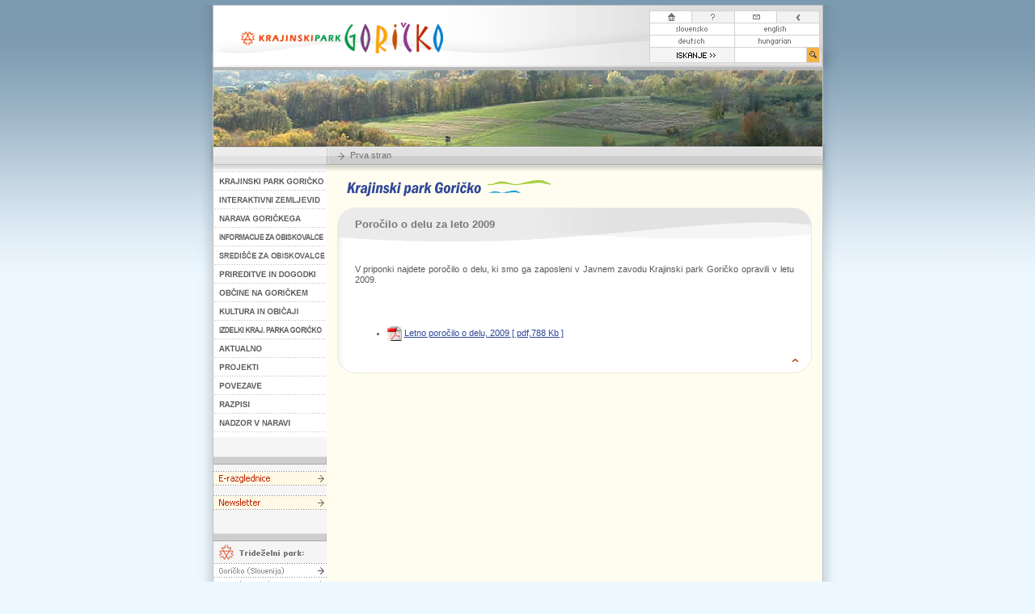

--- FILE ---
content_type: text/html
request_url: http://arhiv.park-goricko.info/sl/informacija83d3.html?id_meta_type=59&id_jezik=0&id_language=0&id_informacija=424
body_size: 7310
content:
<!-- globina: 1 -->
<html>

<!-- Mirrored from park-goricko.info/sl/informacija.asp?id_meta_type=59&id_jezik=0&id_language=0&id_informacija=424 by HTTrack Website Copier/3.x [XR&CO'2014], Thu, 20 Jun 2019 05:54:24 GMT -->
<head>
<title>Krajinski park Goričko</title>
<meta http-equiv="Content-Type" content="text/html; charset=iso-8859-2">
<link href="../styles/global.css" rel="stylesheet" type="text/css" />
<link href="../styles/tipska.css" rel="stylesheet" type="text/css" />
<link href="../styles/informacije.css" rel="stylesheet" type="text/css" />
</head>
<body> 

<div id="glava">
  <table border="0" align="center" cellpadding="0" cellspacing="0">
    <tr valign="top">
      <td class="tdRobLevo">&nbsp;</td>
      <td>
        <table align="center" border="0" cellpadding="0" cellspacing="0">
          <tr valign="top">
            <td width="539"><img src="../images/gl-01.gif" width="539" height="75" alt="" /></td>
            <td width="214">
              <table border="0" cellspacing="0" cellpadding="0">
                <tr valign="top">
                  <td colspan="4"><img src="../images/gl-01_02.gif" width="211" height="7" alt="" /></td>
                  <td rowspan="6"><img src="../images/gl-01_03.gif" width="3" height="75" alt="" /></td>
                </tr>
                <tr valign="top">
                  <td><a href="../default.html"><img src="../images/gl-01_02-domov.gif" alt="" width="52" height="15" border="0" /></a></td>
                  <td><a href="javascript:;"><img src="../images/gl-01_02-pomoc.gif" alt="" width="54" height="15" border="0" /></a></td>
                  <td><a href="javascript:;"><img src="../images/gl-01_02-email.gif" alt="" width="51" height="15" border="0" /></a></td>
                  <td><a href="javascript:history.back();"><img src="../images/gl-01_02-nazaj.gif" alt="" width="54" height="15" border="0" /></a></td>
                </tr>
                <tr valign="top">
                  <td colspan="2"><a href="prvastran.html"><img src="../images/gl-01_02-slo.gif" alt="" width="106" height="15" border="0" /></a></td>
                  <td colspan="2"><a href="../en/prvastran.html"><img src="../images/gl-01_02-eng.gif" alt="" width="105" height="15" border="0" /></a></td>
                </tr>
                <tr valign="top">
                  <td colspan="2"><a href="../de/prvastran.html"><img src="../images/gl-01_02-deu.gif" alt="" width="106" height="15" border="0" /></a></td>
                  <td colspan="2"><a href="../hu/prvastran.html"><img src="../images/gl-01_02-hun.gif" alt="" width="105" height="15" border="0" /></a></td>
                </tr>
                <tr valign="top">
                  <td colspan="2"><a href="kazalo.html"><img src="images/gl-01_02-iskanje.gif" alt="" width="106" height="20" border="0" /></a></td>
                  <td colspan="2" background="../images/gl-01_02-iskanje_bg.gif">
                    <table width="100%" border="0" cellspacing="0" cellpadding="0">
                      <tr>
                        <td valign="middle">
                          <form name="form1" id="form1" method="get" action="http://park-goricko.info/sl/iskanje.asp">
                            <input name="q" type="text" class="glavaIskanjeInput" maxlength=30 value="" size="10" />
                          </form>
                        </td>
                        <td width="17"><a href="javascript:self.document.form1.submit();"><img src="../images/gl-01_02-iskanje_btn.gif" alt="" width="17" height="20" border="0" /></a></td>
                      </tr>
                    </table>
                  </td>
                </tr>
                <tr valign="top">
                  <td height="3" colspan="4"><img src="../images/gl-01_02_06.gif" width="211" height="3" alt="" /></td>
                </tr>
              </table>
            </td>
          </tr>
          <tr valign="top">
            <td colspan="2"><img src="../images/gl-02.gif" width="753" height="6" alt="" /></td>
          </tr>
          <tr valign="top">
            <td colspan="2">
              <img src="../images/glava-slike/slika5.jpg" width="753" height="94" border="0"></td>
          </tr>
          <tr valign="top">
            <td colspan="2">
              <table width="100%" border="0" cellspacing="0" cellpadding="0">
                <tr>
                  <td width="140" height="23" background="../images/gl-04_01.gif"><!--div class="glavaDatum">10. 06. 2003 | 10:31</div--></td>
                  <td width="23"><img src="../images/gl-04_02.gif" width="23" height="23" alt="" /></td>
                  <td valign="top" background="../images/gl-04bg.gif"><div id="breadcrumb"><a href="prvastran.html">Prva stran</a></div></td>
                  <td width="10"><img src="../images/gl-04_04.gif" width="10" height="23" alt="" /></td>
                </tr>
              </table>
            </td>
          </tr>
      </table>    </td>
      <td class="tdRobDesno">&nbsp;</td>
    </tr>
  </table>
</div> 
<div id="glaven"> 
  <table border="0" align="center" cellpadding="0" cellspacing="0" class="tableVsebina"> 
    <tr valign="top"> 
      <td rowspan="2" class="tdRobLevo">&nbsp;</td> 
      <td><img src="../images/gl-05_02-.gif" alt="" width="140" height="8" /></td> 
      <td><img src="../images/gl-05_02.gif" width="613" height="8" alt="" /></td> 
      <td rowspan="2" class="tdRobDesno">&nbsp;</td> 
    </tr> 
    <tr valign="top"> 
      <td class="tdLevo"><div id="levo"> 
          
<script language="javascript">
// 1k DHTML API - standards version
d=document;l=d.layers;op=navigator.userAgent.indexOf('Opera')!=-1;px='px';
function gE(e,f){if(l){f=(f)?f:self;var V=f.document.layers;if(V[e])return V[e];for(var W=0;W<V.length;)t=gE(e,V[W++]);return t;}if(d.all)return d.all[e];return d.getElementById(e);}
function sE(e){l?e.visibility='show':e.style.visibility='visible';}
function hE(e){l?e.visibility='hide':e.style.visibility='hidden';}
function sZ(e,z){l?e.zIndex=z:e.style.zIndex=z;}
function sX(e,x){l?e.left=x:op?e.style.pixelLeft=x:e.style.left=x+px;}
function sY(e,y){l?e.top=y:op?e.style.pixelTop=y:e.style.top=y+px;}
function sW(e,w){l?e.clip.width=w:op?e.style.pixelWidth=w:e.style.width=w+px;}
function sH(e,h){l?e.clip.height=h:op?e.style.pixelHeight=h:e.style.height=h+px;}
function sC(e,t,r,b,x){l?(X=e.clip,X.top=t,X.right=r,X.bottom=b,X.left=x):e.style.clip='rect('+t+px+' '+r+px+' '+b+px+' '+x+px+')';}
function wH(e,h){if(l){Y=e.document;Y.open();Y.write(h);Y.close();}if(e.innerHTML)e.innerHTML=h;}

// MENU script

menu_width = 792;
delay = 400;
x_offset = 149;
menu_ypos = [null, 212, 235, 258, 281, 304, 327, 350, 373, 396, 429, 465, 442, 488, 511]
//
visible_menu = 0;
menuTO = null;
//
function showMenu ( num ) {
	var men_obj, img_obj;	
	if (menuTO) clearTimeout (menuTO);
	if (visible_menu) hideMenuTimeOut();
	men_obj = gE("menu" + num);
	if (d.body && d.body.offsetWidth >= 0) win_w = d.body.offsetWidth;
	else if (window.innerWidth >= 0) win_w = window.innerWidth;
	else win_w = 0;
	left_offset = win_w > menu_width ? (win_w - menu_width)/2 + x_offset : 0;
	sX (men_obj, left_offset);
	sY (men_obj, menu_ypos[num]);
	sE ( men_obj );
	men_obj.onmouseover = function () { showMenu(num); }
	men_obj.onmouseout = function () { hideMenu(); }
	men_obj.onmouseup = function () { hideMenuTimeOut(); }
	visible_menu = num;
}
function hideMenu () {
	menuTO = setTimeout ("hideMenuTimeOut()", delay);
}
function hideMenuNow () {
	hideMenuTimeOut();
}
function hideMenuTimeOut () {
	var men_obj;
	if ( visible_menu ) {
		men_obj = gE( "menu" + visible_menu );
		hE( men_obj );
		visible_menu = 0;
	}
	delete men_obj;
}
</script>
<div id="menu1" class="menu"> 
<a href=informacija48df.html?id_meta_type=59&amp;id_jezik=0&amp;id_language=0&amp;id_informacija=267>Osebna izkaznica parka</a> 
<a href=informacija3e22.html?id_meta_type=59&amp;id_jezik=0&amp;id_language=0&amp;id_informacija=271>Uprava parka</a> 
<a href=informacija77bc.html?id_meta_type=59&amp;id_jezik=0&amp;id_language=0&amp;id_informacija=268>Razlogi za ustanovitev parka</a> 
<a href=informacija4fb1.html?id_meta_type=59&amp;id_jezik=0&amp;id_language=0&amp;id_informacija=270>Priložnosti v parku</a> 
<a href=informacija5e8c.html?id_meta_type=59&amp;id_jezik=0&amp;id_language=0&amp;id_informacija=269>Začasne upravljavske smernice</a> 
<a href=informacija731c.html?id_meta_type=59&amp;id_jezik=0&amp;id_language=0&amp;id_informacija=419>Sveti Javnega zavoda Krajinski park Goričko</a> 
<a href=informacija83d3.html?id_meta_type=59&amp;id_jezik=0&amp;id_language=0&amp;id_informacija=424>Poročilo o delu za leto 2009</a> 
<a href=informacija9560.html?id_meta_type=59&amp;id_jezik=0&amp;id_language=0&amp;id_informacija=421>Program dela za leto 2010</a> 
<a href=informacijad7e3.html?id_meta_type=59&amp;id_jezik=0&amp;id_language=0&amp;id_informacija=550>Letno poročilo o poslovanju 2010</a> 
<a href=informacijad659.html?id_meta_type=59&amp;id_jezik=0&amp;id_language=0&amp;id_informacija=486>Program dela za leto 2011</a> 
<a href=informacijaa2d7.html?id_meta_type=59&amp;id_jezik=0&amp;id_language=0&amp;id_informacija=580>Poročilo o poslovanju v letu 2011</a> 
<a href=informacija7b2f.html?id_meta_type=59&amp;id_jezik=0&amp;id_language=0&amp;id_informacija=704>Program dela za leto 2012</a> 
<a href=informacija65f5.html?id_meta_type=59&amp;id_jezik=0&amp;id_language=0&amp;id_informacija=705>Letno poročilo 2012</a> 
<a href=informacija4b67.html?id_meta_type=59&amp;id_jezik=0&amp;id_language=0&amp;id_informacija=624>Program dela za leto 2013</a> 
<a href=informacijade68.html?id_meta_type=59&amp;id_jezik=0&amp;id_language=0&amp;id_informacija=661>Poročilo o poslovanju za leto 2013</a> 
<a href=informacija6dd5.html?id_meta_type=59&amp;id_jezik=0&amp;id_language=0&amp;id_informacija=651>Program dela za leto 2014</a> 
<a href=informacija44a6.html?id_meta_type=59&amp;id_jezik=0&amp;id_language=0&amp;id_informacija=677>Poročilo o delu v letu 2014</a> 
<a href=informacija078b.html?id_meta_type=59&amp;id_jezik=0&amp;id_language=0&amp;id_informacija=679>Program dela in finančni načrt za leto 2015</a> 
<a href=informacijac4ee.html?id_meta_type=59&amp;id_jezik=0&amp;id_language=0&amp;id_informacija=804>Poročilo o delu v 2015</a> 
<a href=informacija7a15.html?id_meta_type=59&amp;id_jezik=0&amp;id_language=0&amp;id_informacija=701>Program dela in finančni načrt za leto 2016</a> 
<a href=informacijabfce.html?id_meta_type=59&amp;id_jezik=0&amp;id_language=0&amp;id_informacija=803>Poročilo o delu v 2016</a> 
<a href=informacija97c3.html?id_meta_type=59&amp;id_jezik=0&amp;id_language=0&amp;id_informacija=801>Program dela in finančni načrt za leto 2017</a> 
<a href=informacija93af.html?id_meta_type=59&amp;id_jezik=0&amp;id_language=0&amp;id_informacija=879>Poročilo o poslovanju 2017</a> 
<a href=informacijacf0a.html?id_meta_type=59&amp;id_jezik=0&amp;id_language=0&amp;id_informacija=854>Program dela in finančni načrt za leto 2018</a> 
<a href=informacijafb6d.html?id_meta_type=59&amp;id_jezik=0&amp;id_language=0&amp;id_informacija=937>Program dela in finančni načrt za leto 2019</a> 
<a href=informacija72f9.html?id_meta_type=59&amp;id_jezik=0&amp;id_language=0&amp;id_informacija=379>Goričko-Raab-Őrség</a> 
<a href=informacijad4a3.html?id_meta_type=59&amp;id_jezik=0&amp;id_language=0&amp;id_informacija=610>Krajinski park Goričko, Inventarizacija in priprava smernic za razvoj, december 1999</a> 
<a href=informacija0e38.html?id_meta_type=59&amp;id_jezik=0&amp;id_language=0&amp;id_informacija=800>Priporočila za oblikovanje in označevanje pohodnih poti v KPG</a> 

  
</div> 
 
<div id="menu3" class="menu"> <a href=informacija55b5.html?id_meta_type=60&amp;id_jezik=0&amp;id_language=0&amp;id_informacija=273>Ekosistemi</a> 
<a href=informacija939c.html?id_meta_type=60&amp;id_jezik=0&amp;id_language=0&amp;id_informacija=286>Živali rastline in glive</a> 
<a href=informacijaf6f2.html?id_meta_type=60&amp;id_jezik=0&amp;id_language=0&amp;id_informacija=301>Geologija</a> 
<a href=informacija948a.html?id_meta_type=60&amp;id_jezik=0&amp;id_language=0&amp;id_informacija=304>Natura 2000</a> 
<a href=informacija3651.html?id_meta_type=60&amp;id_jezik=0&amp;id_language=0&amp;id_informacija=406>Zavarovane rastline</a> 
<a href=informacija431b.html?id_meta_type=60&amp;id_jezik=0&amp;id_language=0&amp;id_informacija=645>Naravne vrednote</a> 

</div>
<div id="menu4" class="menu">
<a href="informacije_seznam07bb.html?id_jezik=0&amp;id_tip1=4&amp;id_tip2=1&amp;id_tip3=1"><img src="../images/bullet3.gif" width="5" height="5" border="0" class="bullet">Naravne znamenitosti</a>
<a href="informacije_seznam1a9b.html?id_jezik=0&amp;id_tip1=4&amp;id_tip2=1&amp;id_tip3=2"><img src="../images/bullet3.gif" width="5" height="5" border="0" class="bullet">Kulturne znamenitosti</a>
<a href="informacije_seznamd6fb.html?id_jezik=0&amp;id_tip1=4&amp;id_tip2=1&amp;id_tip3=3"><img src="../images/bullet3.gif" width="5" height="5" border="0" class="bullet">Etnološke znamenitosti</a>
<a href="informacije_seznam0907.html?id_jezik=0&amp;id_tip1=4&amp;id_tip2=8&amp;id_tip3=0"><img src="../images/bullet3.gif" width="5" height="5" border="0" class="bullet">Zdravilne energije</a>
<a href="informacije_seznam4a4c.html?id_jezik=0&amp;id_tip1=4&amp;id_tip2=2&amp;id_tip3=1"><img src="../images/bullet3.gif" width="5" height="5" border="0" class="bullet">Prenočišča</a>
<a href="informacije_seznamd265.html?id_jezik=0&amp;id_tip1=4&amp;id_tip2=3&amp;id_tip3=1"><img src="../images/bullet3.gif" width="5" height="5" border="0" class="bullet">Hrana in pijača</a>
<a href="informacije_seznam9700.html?id_jezik=0&amp;id_tip1=4&amp;id_tip2=4&amp;id_tip3=0"><img src="../images/bullet3.gif" width="5" height="5" border="0" class="bullet">Poti po Goričkem</a>
<!--a href="informacije_seznam.asp?id_jezik=0&id_tip1=4&id_tip2=5&id_tip3=0"><img src="../images/bullet3.gif" width="5" height="5" border="0" class="bullet">Izposoja koles</a>
<a href="informacije_seznam.asp?id_jezik=0&id_tip1=4&id_tip2=6&id_tip3=0"><img src="../images/bullet3.gif" width="5" height="5" border="0" class="bullet">Tematske poti</a-->
<a href="informacije_seznamf829.html?id_jezik=0&amp;id_tip1=4&amp;id_tip2=9&amp;id_tip3=0"><img src="../images/bullet3.gif" width="5" height="5" border="0" class="bullet">Izleti</a>
<!--<a href="informacije_seznam.asp?id_jezik=0&id_tip1=4&id_tip2=10&id_tip3=1"><img src="../images/bullet3.gif" width="5" height="5" border="0" class="bullet">Središče za obiskovalce</a>-->
<!--a href="narava_4.asp">Varstvo narave</a--> 
</div>
<div id="menu6" class="menu">
<a href="informacije_seznam020f.html?id_jezik=0&amp;id_tip1=5&amp;id_tip2=1&amp;id_tip3=0"><img src="../images/bullet3.gif" width="5" height="5" border="0" class="bullet">Aktualne</a>
<a href="informacije_seznamd8ac.html?id_jezik=0&amp;id_tip1=5&amp;id_tip2=2&amp;id_tip3=0"><img src="../images/bullet3.gif" width="5" height="5" border="0" class="bullet">Tradicionalne</a>
<!--a href="informacije_seznam.asp?id_jezik=0&id_tip1=4&id_tip2=2&id_tip3=1"><img src="../images/bullet3.gif" width="5" height="5" border="0" class="bullet">Iskanje</a>
<!--a href="narava_4.asp">Varstvo narave</a--> 
</div>
<div id="menu7" class="menu"><a href="informacije0100.html?id_informacija=111&amp;id_jezik=0&amp;id_tip1=6&amp;id_tip2=0"><img src="../images/bullet3.gif" width="5" height="5" border="0" class="bullet">Cankova</a> <a href="informacije5430.html?id_informacija=131&amp;id_jezik=0&amp;id_tip1=6&amp;id_tip2=0"><img src="../images/bullet3.gif" width="5" height="5" border="0" class="bullet">Dobrovnik</a> <a href="informacije5606.html?id_informacija=133&amp;id_jezik=0&amp;id_tip1=6&amp;id_tip2=0"><img src="../images/bullet3.gif" width="5" height="5" border="0" class="bullet">Gornji Petrovci</a> <a href="informacije765b.html?id_informacija=132&amp;id_jezik=0&amp;id_tip1=6&amp;id_tip2=0"><img src="../images/bullet3.gif" width="5" height="5" border="0" class="bullet">Grad</a> <a href="informacijeb74d.html?id_informacija=134&amp;id_jezik=0&amp;id_tip1=6&amp;id_tip2=0"><img src="../images/bullet3.gif" width="5" height="5" border="0" class="bullet">Hodoš</a> <a href="informacijef956.html?id_informacija=135&amp;id_jezik=0&amp;id_tip1=6&amp;id_tip2=0"><img src="../images/bullet3.gif" width="5" height="5" border="0" class="bullet">Kobilje</a> <a href="informacije4dfa.html?id_informacija=1940&amp;id_jezik=0&amp;id_tip1=6&amp;id_tip2=0"><img src="../images/bullet3.gif" width="5" height="5" border="0" class="bullet">Kuzma</a> <a href="informacijed3eb.html?id_informacija=137&amp;id_jezik=0&amp;id_tip1=6&amp;id_tip2=0"><img src="../images/bullet3.gif" width="5" height="5" border="0" class="bullet">Moravske Toplice</a> <a href="informacije45b5.html?id_informacija=138&amp;id_jezik=0&amp;id_tip1=6&amp;id_tip2=0"><img src="../images/bullet3.gif" width="5" height="5" border="0" class="bullet">Puconci</a> <a href="informacije7737.html?id_informacija=183&amp;id_jezik=0&amp;id_tip1=6&amp;id_tip2=0"><img src="../images/bullet3.gif" width="5" height="5" border="0" class="bullet">Rogašovci</a> <a href="informacije9ec5.html?id_informacija=130&amp;id_jezik=0&amp;id_tip1=6&amp;id_tip2=0"><img src="../images/bullet3.gif" width="5" height="5" border="0" class="bullet">Šalovci</a></div> 

<div id="menu8" class="menu"> 
 <a href=informacijaf239.html?id_meta_type=61&amp;id_jezik=0&amp;id_language=0&amp;id_informacija=277>Zgodovina Goričkega</a> 
<a href=informacija4778.html?id_meta_type=61&amp;id_jezik=0&amp;id_language=0&amp;id_informacija=278>Kulturna dediščina</a> 
<a href=informacija4bef.html?id_meta_type=61&amp;id_jezik=0&amp;id_language=0&amp;id_informacija=279>Tradicionalne obrti</a> 
<a href=informacija3998.html?id_meta_type=61&amp;id_jezik=0&amp;id_language=0&amp;id_informacija=281>Recepti</a> 

</div> 

<div id="menu9" class="menu">
<a href="informacije_seznamf831.html?id_jezik=0&amp;id_tip1=8&amp;id_tip2=1&amp;id_tip3=0"><img src="../images/bullet3.gif" width="5" height="5" border="0" class="bullet">Izdelki s kmetij</a>
<a href="informacije_seznam178e.html?id_jezik=0&amp;id_tip1=8&amp;id_tip2=2&amp;id_tip3=0"><img src="../images/bullet3.gif" width="5" height="5" border="0" class="bullet">Izdelki tradicionalnih obrti</a>
</div>
<div id="menu10" class="menu">
<a href="informacije_seznam189d.html?id_jezik=0&amp;id_tip1=9&amp;id_tip2=1&amp;id_tip3=0"><img src="../images/bullet3.gif" width="5" height="5" border="0" class="bullet">Novice iz parka</a>
<a href="informacije_seznam41d6.html?id_jezik=0&amp;id_tip1=9&amp;id_tip2=3&amp;id_tip3=0"><img src="../images/bullet3.gif" width="5" height="5" border="0" class="bullet">Seminarji</a>
<a href="informacije_seznam8928.html?id_jezik=0&amp;id_tip1=1&amp;id_tip2=9&amp;id_tip3=1"><img src="../images/bullet3.gif" width="5" height="5" border="0" class="bullet">Bilten</a>
<a href="informacije_seznamef24.html?id_jezik=0&amp;id_tip1=1&amp;id_tip2=9&amp;id_tip3=2"><img src="../images/bullet3.gif" width="5" height="5" border="0" class="bullet">Članki</a>
<a href="informacije_seznam4176.html?id_jezik=0&amp;id_tip1=1&amp;id_tip2=9&amp;id_tip3=3"><img src="../images/bullet3.gif" width="5" height="5" border="0" class="bullet">Brošure</a>
<a href="informacije_seznama2fb.html?id_jezik=0&amp;id_tip1=1&amp;id_tip2=9&amp;id_tip3=4"><img src="../images/bullet3.gif" width="5" height="5" border="0" class="bullet">Zloženke</a>
<a href="informacije_seznam7026.html?id_jezik=0&amp;id_tip1=1&amp;id_tip2=9&amp;id_tip3=5"><img src="../images/bullet3.gif" width="5" height="5" border="0" class="bullet">Posterji</a>
<a href="informacije_seznam2708.html?id_jezik=0&amp;id_tip1=1&amp;id_tip2=9&amp;id_tip3=6"><img src="../images/bullet3.gif" width="5" height="5" border="0" class="bullet">Arhiv sporočil za javnost</a>
<a href="informacije_sezname9f9.html?id_jezik=0&amp;id_tip1=1&amp;id_tip2=10&amp;id_tip3=0"><img src="../images/bullet3.gif" width="5" height="5" border="0" class="bullet">Pogosta vprašanja in odgovori</a>
</div>

<div id="menu11" name="menu58" class="menu">
<a href=informacija1b3c.html?id_meta_type=58&amp;id_jezik=0&amp;id_language=0&amp;id_informacija=258>Nekaj zanimivih spletnih povezav</a> 
<a href=informacija2155.html?id_meta_type=58&amp;id_jezik=0&amp;id_language=0&amp;id_informacija=336>Srednje šole v Pomurju </a> 
<a href=informacijaf052.html?id_meta_type=58&amp;id_jezik=0&amp;id_language=0&amp;id_informacija=335>Osnovne šole v Krajinskem parku Goričko</a> 

</div>

<div id="menu12" name="menu52" class="menu">
<a href=informacijaa14a.html?id_meta_type=52&amp;id_jezik=0&amp;id_language=0&amp;id_informacija=818>LIFE Naturaviva (LIFE16 GIE/SI/000711)</a> 
<a href=informacija866d.html?id_meta_type=52&amp;id_jezik=0&amp;id_language=0&amp;id_informacija=832>Gorička krajina</a> 
<a href=informacijabff7.html?id_meta_type=52&amp;id_jezik=0&amp;id_language=0&amp;id_informacija=709>GreenExercise</a> 
<a href=informacijaf60b.html?id_meta_type=52&amp;id_jezik=0&amp;id_language=0&amp;id_informacija=710>321go</a> 
<a href=informacija09b2.html?id_meta_type=52&amp;id_jezik=0&amp;id_language=0&amp;id_informacija=676>Gorički travniki</a> 
<a href=informacijac243.html?id_meta_type=52&amp;id_jezik=0&amp;id_language=0&amp;id_informacija=717>Program razvoja podeželja 2014-2020, KOPOP IN OMD</a> 
<a href=informacija274e.html?id_meta_type=52&amp;id_jezik=0&amp;id_language=0&amp;id_informacija=529>GreenNet</a> 
<a href=informacija79d0.html?id_meta_type=52&amp;id_jezik=0&amp;id_language=0&amp;id_informacija=344>SI-HU 2007-2013, Teritorialno sodelovanje</a> 
<a href=informacija79bb.html?id_meta_type=52&amp;id_jezik=0&amp;id_language=0&amp;id_informacija=345>Teritorialno sodelovanje, Cilj 3 -TRANSECONET</a> 
<a href=informacijadf5a.html?id_meta_type=52&amp;id_jezik=0&amp;id_language=0&amp;id_informacija=233>GREENBELT Interreg IIIB-CADSES-</a> 
<a href=informacija9b54.html?id_meta_type=52&amp;id_jezik=0&amp;id_language=0&amp;id_informacija=458>Teritorialno sodelovanje SLO-AT - TREARTES</a> 
<a href=informacijaa3ca.html?id_meta_type=52&amp;id_jezik=0&amp;id_language=0&amp;id_informacija=232>Leonardo da Vinci- Promocija narave z izobraževanjem interpretatorjev narave</a> 
<a href=informacija1091.html?id_meta_type=52&amp;id_jezik=0&amp;id_language=0&amp;id_informacija=357>EkoŠKRAT</a> 
<a href=informacija6a7a.html?id_meta_type=52&amp;id_jezik=0&amp;id_language=0&amp;id_informacija=231>Interreg IIIA</a> 
<a href=informacijab019.html?id_meta_type=52&amp;id_jezik=0&amp;id_language=0&amp;id_informacija=230>Phare SLO-HU</a> 
<a href=informacija8fb7.html?id_meta_type=52&amp;id_jezik=0&amp;id_language=0&amp;id_informacija=256>Phare SLO-AT</a> 
<a href=informacija970e.html?id_meta_type=52&amp;id_jezik=0&amp;id_language=0&amp;id_informacija=497>Iniciativa evropska Zelena vez</a> 
<a href=informacijaabd1.html?id_meta_type=52&amp;id_jezik=0&amp;id_language=0&amp;id_informacija=913>Joint Nature Park Development, 2003</a> 
<a href=informacijaaf71.html?id_meta_type=52&amp;id_jezik=0&amp;id_language=0&amp;id_informacija=947>Inventarizacija in izdelava smernic za razvoj KP Goričko</a> 

</div>

<div id="menu13" name="menu63" class="menu">
<a href=informacijae5e5.html?id_meta_type=63&amp;id_jezik=0&amp;id_language=0&amp;id_informacija=361>2009</a> 
<a href=informacija9984.html?id_meta_type=63&amp;id_jezik=0&amp;id_language=0&amp;id_informacija=398>2010</a> 
<a href=informacijac7d0.html?id_meta_type=63&amp;id_jezik=0&amp;id_language=0&amp;id_informacija=530>2011</a> 
<a href=informacijadc15.html?id_meta_type=63&amp;id_jezik=0&amp;id_language=0&amp;id_informacija=558>2012</a> 
<a href=informacijabbce.html?id_meta_type=63&amp;id_jezik=0&amp;id_language=0&amp;id_informacija=611>2013</a> 
<a href=informacija69bf.html?id_meta_type=63&amp;id_jezik=0&amp;id_language=0&amp;id_informacija=635>2014</a> 
<a href=informacija0c46.html?id_meta_type=63&amp;id_jezik=0&amp;id_language=0&amp;id_informacija=663>2015</a> 
<a href=informacijacfd8.html?id_meta_type=63&amp;id_jezik=0&amp;id_language=0&amp;id_informacija=687>2016</a> 
<a href=informacijab615.html?id_meta_type=63&amp;id_jezik=0&amp;id_language=0&amp;id_informacija=793>2017</a> 
<a href=informacija3cd4.html?id_meta_type=63&amp;id_jezik=0&amp;id_language=0&amp;id_informacija=837>2018</a> 
<a href=informacijaff2d.html?id_meta_type=63&amp;id_jezik=0&amp;id_language=0&amp;id_informacija=931>2019</a> 

</div>

<div id="menu14" name="menu66" class="menu">
<a href=informacijadc99.html?id_meta_type=66&amp;id_jezik=0&amp;id_language=0&amp;id_informacija=782>Predpisi za opravljanje nadzora v naravi</a> 
<a href=informacijaab09.html?id_meta_type=66&amp;id_jezik=0&amp;id_language=0&amp;id_informacija=783>Opravljanje nadzora v naravi</a> 

</div>

<div id="menu5" name="menu64" class="menu">
<a href=informacijae448.html?id_meta_type=64&amp;id_jezik=0&amp;id_language=0&amp;id_informacija=400>Kje smo?</a> 
<a href=informacija105d.html?id_meta_type=64&amp;id_jezik=0&amp;id_language=0&amp;id_informacija=841>Cenik za leto 2019</a> 
<a href=informacija4aad.html?id_meta_type=64&amp;id_jezik=0&amp;id_language=0&amp;id_informacija=384>Cenik in urnik ogledov gradu Grad v 2019</a> 
<a href=informacija9236.html?id_meta_type=64&amp;id_jezik=0&amp;id_language=0&amp;id_informacija=689>Ogled gradu Grad in Doživljajskega parka Vulkanija</a> 
<a href=informacija2166.html?id_meta_type=64&amp;id_jezik=0&amp;id_language=0&amp;id_informacija=373>Ponudba v središču za obiskovalce</a> 
<a href=informacija25cf.html?id_meta_type=64&amp;id_jezik=0&amp;id_language=0&amp;id_informacija=802>Nočitev v grajski sobani</a> 
<a href=informacija3c36.html?id_meta_type=64&amp;id_jezik=0&amp;id_language=0&amp;id_informacija=371>Vodnice/ki v gradu Grad</a> 
<a href=informacijae174.html?id_meta_type=64&amp;id_jezik=0&amp;id_language=0&amp;id_informacija=703>Poroke na gradu Grad</a> 
<a href=informacija0931.html?id_meta_type=64&amp;id_jezik=0&amp;id_language=0&amp;id_informacija=695> </a> 
<a href=informacija6683.html?id_meta_type=64&amp;id_jezik=0&amp;id_language=0&amp;id_informacija=761>Imetniki kolektivne blagovne znamke KP Goričko</a> 

</div>

<!--<div id="nav1"><a href="kpg_1.asp" onMouseOver="showMenu('1')" onMouseOut="hideMenu('1')"><img src="images/ol-nav-01.gif" alt="" width="140" height="23" border="0" align="top" /></a></div> 
-->
<div id="nav1"><a href="informacija48df.html?id_meta_type=59&amp;id_jezik=0&amp;id_language=0&amp;id_informacija=267"  onMouseOver="showMenu('1')" onMouseOut="hideMenu('1')"><img src="images/ol-nav-01.png" alt="" width="140" height="23" border="0" align="top" /></a></div> 

<div id="nav2"><a href="informacijabc03.html?id_meta_type=62&amp;id_jezik=0&amp;id_language=0&amp;id_informacija=337"><img src="images/ol-nav-02.png" alt="" width="140" height="23" border="0" align="top" /></a></div> 
<div id="nav3"><a href="informacija55b5.html?id_meta_type=60&amp;id_jezik=0&amp;id_language=0&amp;id_informacija=273"  onMouseOver="showMenu('3')" onMouseOut="hideMenu('3')"><img src="images/ol-nav-03.png" alt="" width="140" height="23" border="0" align="top" /></a></div> 
<div id="nav4"><a href="informacije_seznam07bb.html?id_jezik=0&amp;id_tip1=4&amp;id_tip2=1&amp;id_tip3=1" onMouseOver="showMenu('4')" onMouseOut="hideMenu('4')"><img src="images/ol-nav-04.png" alt="" width="140" height="23" border="0" align="top" /></a></div> 
<div id="nav64"><a href="informacijae448.html?id_meta_type=64&amp;id_jezik=0&amp;id_language=0&amp;id_informacija=400"  onMouseOver="showMenu('5')" onMouseOut="hideMenu('5')"><img src="images/ol-nav-64.png" alt="" width="140" height="23" border="0" align="top" /></a></div>
<div id="nav5"><a href="informacije_seznam020f.html?id_jezik=0&amp;id_tip1=5&amp;id_tip2=1&amp;id_tip3=0" onMouseOver="showMenu('6')" onMouseOut="hideMenu('6')"><img src="images/ol-nav-05.png" alt="" width="140" height="23" border="0" align="top" /></a></div> 
<div id="nav6"><a href="informacije0100.html?id_informacija=111&amp;id_jezik=0&amp;id_tip1=6&amp;id_tip2=0" onMouseOver="showMenu('7')" onMouseOut="hideMenu('7')"><img src="images/ol-nav-06.png" alt="" width="140" height="23" border="0" align="top" /></a></div> 
<div id="nav7"><a href="informacijaf239.html?id_meta_type=61&amp;id_jezik=0&amp;id_language=0&amp;id_informacija=277"  onMouseOver="showMenu('8')" onMouseOut="hideMenu('8')"><img src="images/ol-nav-07.png" alt="" width="140" height="23" border="0" align="top" /></a></div> 
<div id="nav8"><a href="informacije_seznam9663.html?id_jezik=0&amp;id_tip1=8&amp;id_tip2=1&amp;id_tip3=1" onMouseOver="showMenu('9')" onMouseOut="hideMenu('9')"><img src="images/ol-nav-08.png" alt="" width="140" height="23" border="0" align="top" /></a></div> 
<div id="nav9"><a href="informacije_seznamc225.html?id_jezik=0&amp;id_tip1=9&amp;id_tip2=1&amp;id_tip3=1" onMouseOver="showMenu('10')" onMouseOut="hideMenu('10')"><img src="images/ol-nav-09.png" alt="" width="140" height="23" border="0" align="top" /></a></div> 

<div id="nav52"><a href="informacijaa14a.html?id_meta_type=52&amp;id_jezik=0&amp;id_language=0&amp;id_informacija=818"  onMouseOver="showMenu('12')" onMouseOut="hideMenu('12')"><img src="images/ol-nav-52.png" alt="" width="140" height="23" border="0" align="top" /></a></div> 

<!--div id="nav10"><a href="povezave.asp"><img src="images/ol-nav-10.gif" alt="" width="140" height="23" border="0" align="top" /></a></div--> 
<div id="nav58"><a href="informacija1b3c.html?id_meta_type=58&amp;id_jezik=0&amp;id_language=0&amp;id_informacija=258"  onMouseOver="showMenu('11')" onMouseOut="hideMenu('11')"><img src="images/ol-nav-58.png" alt="" width="140" height="23" border="0" align="top" /></a></div> 

<div id="nav63"><a href="informacijae5e5.html?id_meta_type=63&amp;id_jezik=0&amp;id_language=0&amp;id_informacija=361"  onMouseOver="showMenu('13')" onMouseOut="hideMenu('13')"><img src="images/ol-nav-63.png" alt="" width="140" height="23" border="0" align="top" /></a></div>

<div id="nav66"><a href="informacijadc99.html?id_meta_type=66&amp;id_jezik=0&amp;id_language=0&amp;id_informacija=782"  onMouseOver="showMenu('14')" onMouseOut="hideMenu('14')"><img src="images/ol-nav-66.png" alt="" width="140" height="23" border="0" align="top" /></a></div> 

<div><img src="../images/ol-nav-konec.gif" alt="" width="140" height="7" align="top" /></div> 



<br>
<br>
<div class="otokLevo">
  <table border="0" cellspacing="0" cellpadding="0">
    <tr>
      <td><img src="../images/ol-nav-presledek1.gif" alt="" width="140" height="10" border="0" /></td>
    </tr>
    <tr>
      <td><img src="../images/ol-parki-konec.gif" alt="" width="140" height="8" /></td>
    </tr>
    <tr>
      <td><a href=e-razglednice.html><img src="images/ol-link-erazgl.gif" alt="" width="140" height="18" border="0" /></a></td>
    </tr>
    <tr>
      <td height=1>&nbsp;</td>
    </tr>
    <tr>
      <td><a href=newsletter.html><img src="images/ol-link-newsletter.gif" alt="" width="140" height="18" border="0" /></a></td>
    </tr>
    <tr>
      <td><img src="../images/ol-parki-konec.gif" alt="" width="140" height="5" /></td>
    </tr>
    <!--tr>
      <td><a href="forum.asp"><img src="images/ol-link-forum.gif" alt="" width="140" height="18" border="0" /></a></td>
    </tr>
    <tr>
      <td><img src="../images/ol-parki-konec.gif" alt="" width="140" height="5" /></td>
    </tr>
    <tr>
      <td><a href="http://www.orseginpi.hu" target="_blank"><img src="images/ol-link-etrg.gif" alt="" width="140" height="18" border="0" /></a></td>
    </tr>
    <tr>
      <td><img src="../images/ol-parki-konec.gif" alt="" width="140" height="8" /></td>
    </tr-->
  </table>
</div><br>
<br>
<div class="otokLevo">
  <table border="0" cellspacing="0" cellpadding="0">
    <tr>
      <td><img src="../images/ol-nav-presledek1.gif" alt="" width="140" height="10" border="0" /></td>
    </tr>
    <tr>
      <td><img src="images/ol-parki-gl.gif" alt="" width="140" height="28" border="0" /></td>
    </tr>
    <tr>
      <td><img src="images/ol-parki1.gif" alt="" width="140" height="17" border="0" /></td>
    </tr>
    <tr>
      <td><a href="http://www.naturpark-raab.at/" target="_blank"><img src="images/ol-parki2.gif" alt="" width="140" height="17" border="0" /></a></td>
    </tr>
    <tr>
      <td><a href="http://onp.nemzetipark.gov.hu/" target="_blank"><img src="images/ol-parki3.gif" alt="" width="140" height="17" border="0" /></a></td>
    </tr>
    <tr>
      <td><img src="../images/ol-parki-konec.gif" alt="" width="140" height="8" /></td>
    </tr>
  </table>
</div>

<table width="140" border="0" cellpadding="0" cellspacing="0"> 
  <tr> 
    <td><img src="../images/ol-nav-presledek1.gif" width="140" height="10" alt="" /></td> 
  </tr> 
  <tr> 
    <td bgcolor="#FFFEF5"><p class="levoNaslov"><strong>Informacijski center Krajinskega parka Goričko</strong><br />
      Grad 191, 9264 Grad<br>
      Tel: ++386 2 551 88 60,<br>
      Fax: ++386 2 551 88 63<br />
        tel.: (031) 354 149<br />
        e-pošta: <a href="mailto:park.goricko@siol.net">park.goricko@siol.net</a></p>
    </td> 
  </tr> 
</table>
<br>
<br>
<div class="otokLevo" style="margin-left: 25px;" >
<iframe src="http://www.facebook.com/plugins/like.php?href=http%3A%2F%2Fwww.facebook.com%2Fpages%2FPrijateljice-Krajinskega-parka-Goricko-Friends-of-Nature-park-Goricko%2F150957251622490%3Fv%3Dwall&amp;layout=box_count&amp;show_faces=true&amp;width=140&amp;action=like&amp;colorscheme=light&amp;height=65" scrolling="no" frameborder="0" style="border:none; overflow:hidden; width:110px; height:65px;" allowTransparency="true"></iframe>
</div>
<br>
<br>

<table border="0" cellpadding="0" cellspacing="0"> 
  <tr> 
    <td><img src="../images/ol-nav-presledek1.gif" width="140" height="10" alt="" /></td> 
  </tr> 
  <tr> 
    <td><img src="images/ol-eu2.gif" width="140" height="54" alt="" /></td> 
  </tr> 
</table>






 
        </div></td> 
      <td class="tdSredina"><div id="vsebina"> 
          <div class="glavniNaslov"><img src="images/naslovi_59.gif" /><img src="images/naslov_valovi.gif" alt="" width="86" height="24" /></div>
          <table width="587" border="0" cellpadding="0" cellspacing="0"> 
            <tr> 
              <td colspan="3" valign="top"> <img src="../images/tipska_03.gif" width="587" height="13" alt="" /></td> 
            </tr> 
            <tr valign="top"> 
              <td background="../images/tipska_08.gif"> <strong><img src="../images/tipska_05.gif" width="16" height="29" alt="" /> </strong></td> 
              <td bgcolor="#FFFFFF"> <div class="tipskaGlava1"> 
                  <h2>Poročilo o delu za leto 2009</h2> 
                </div> 
                <div class="tipskaGlava2"> 
                </div>
                <div class="tipskaVsebina">

<p><p>V priponki najdete poročilo o delu, ki smo ga zaposleni v Javnem zavodu Krajinski park Goričko opravili v letu 2009.</p>
</p><p >&nbsp;</p><table class="tabela-1" align=left border=0 cellpadding=5 cellspacing=0>
</table><span style="clear:both;"><img src=../images/spacer.gif></span><ul class="seznam-datoteke"><li><img src="../images/ikona-pdf.gif" width="18" height="18" align="absmiddle" /> <a href="../dokumenti/59/2/2010/LETNO_PORO%c4%8cILO_2009-arhiv-web_531.pdf" target=_blank>Letno poročilo o delu, 2009 [ pdf,788 Kb ]</a></li></ul>          
  
				
                </div></td> 
              <td background="../images/tipska_10.gif"> <img src="../images/tipska_07.gif" width="16" height="29" alt="" /> </td> 
            </tr> 
            <tr valign="top"> 
              <td rowspan="2" valign="bottom" background="../images/tipska_08.gif"><img src="../images/tipska_18.gif" width="16" height="29" alt="" /></td> 
              <td bgcolor="#FFFFFF"><a href="#top" class="naVrh"><img src="../images/no-navrh.gif" width="9" height="6" border="0" /></a></td> 
              <td rowspan="2" valign="bottom" background="../images/tipska_10.gif"><img src="../images/tipska_20.gif" width="16" height="29" alt="" /></td> 
            </tr> 
            <tr> 
              <td height="6" valign="bottom" bgcolor="#FFFFFF"><img src="../images/tipska_21.gif" width="555" height="6" alt="" /></td> 
            </tr> 
          </table> 
        </div></td> 
    </tr> 
  </table> 
</div> 
<div id="noga">
  <table border="0" align="center" cellpadding="0" cellspacing="0">
    <tr valign="top">
      <td valign="top" class="tdRobLevo"><img src="../images/spacer.gif" alt="" width="1" height="1"></td>
      <td bgcolor="#CDCDCD"><div class="nogaTekst">Copyright &copy; Krajinski park Goričko |  Design &amp; production <a href="http://www.creativ.si/" target="_blank">CREATIV Novi mediji d.o.o.</a> |</div></td>
      <td valign="top" class="tdRobDesno"><img src="../images/spacer.gif" alt="" width="1" height="1"></td>
    </tr>
    <tr valign="top">
      <td><img src="../images/spacer.gif" alt="" width="1" height="1"></td>
      <td><img src="../images/spacer.gif" alt="" width="753" height="1"></td>
      <td><img src="../images/spacer.gif" alt="" width="1" height="1"></td>
    </tr>
  </table>
</div>
<script type="text/javascript">

if (jQuery.cookie('cc_cookie_accept') == "cc_cookie_accept") {
  var _gaq = _gaq || [];
  _gaq.push(['_setAccount', 'UA-9271296-15']);
  _gaq.push(['_trackPageview']);

  (function() {
    var ga = document.createElement('script'); ga.type = 'text/javascript'; ga.async = true;
    ga.src = ('https:' == document.location.protocol ? 'https://ssl' : 'http://www') + '.google-analytics.com/ga.js';
    var s = document.getElementsByTagName('script')[0]; s.parentNode.insertBefore(ga, s);
  })();
}
</script> 
</body>

<!-- Mirrored from park-goricko.info/sl/informacija.asp?id_meta_type=59&id_jezik=0&id_language=0&id_informacija=424 by HTTrack Website Copier/3.x [XR&CO'2014], Thu, 20 Jun 2019 05:54:38 GMT -->
</html>


--- FILE ---
content_type: text/css
request_url: http://arhiv.park-goricko.info/styles/global.css
body_size: 1691
content:


@import url("menu.css");
@import url("slike.css");

body {
	margin: 6px 0px 0px 0px;
	background-image: url(../images/body_bg.jpg);
	background-color: #EDF7FF;
	background-repeat: repeat-x;
}

form {
	margin: 0px;
}

a {
	color: #304899;
}
a:hover {
	text-decoration: underline;
}


body, p, td, th, li, input, select, textarea {
	font-family: Tahoma, Arial, Helvetica, sans-serif;
	font-size: 11px;
	color: #595959;
}

h1 { font-size: 150%; margin: 0px;}
h2 { font-size: 140%; margin: 0px;}
h3 { font-size: 130%; margin: 0px;}
h4 { font-size: 120%; margin: 0px;}
h5 { font-size: 110%; margin: 0px;}
h6 { font-size: 100%; font-style: italic; margin: 0px;}

a:hover {
	text-decoration: underline;
}

ul {
	list-style-type: disc;
}


/*
 * Postavitev
*/

/* Robi - levo in desno */
.tdRobLevo {
	width: 19px;
	background-position: top right;
	background-repeat: repeat-y;
}
.tdRobDesno {
	width: 19px;
	background-position: top left;
	background-repeat: repeat-y;
}
#glava .tdRobLevo {
	background-image: url(../images/robl-01.jpg);
}
#glava .tdRobDesno {
	background-image: url(../images/robd-01.jpg);
}
#glaven .tdRobLevo {
	background-image: url(../images/robl-02.jpg);
}
#glaven .tdRobDesno {
	background-image: url(../images/robd-02.jpg);
}
#noga .tdRobLevo {
	background-image: url(../images/robl-03.jpg);
}
#noga .tdRobDesno {
	background-image: url(../images/robd-03.jpg);
}

.tdLevo {
	width: 140px;
}
.tdSredinaUvod {
	width: 472px;
	height: 340px;
}
.tdSredina {
	width: 613px;
	height: 340px;
}
.tdDesno {
	width: 141px;
}

/* Vsebina - barva ozadja */
.tdLevo {
	background-color: #F5F5F5;
}
.tdSredinaUvod,
.tdSredina,
.tdDesno {
	background-color: #FFFDEF;
}
	
#glaven {
	margin-left: auto;
	margin-right: auto;
}

/*
#glava {
}
#glaven {
}
*/
#noga {
	padding-bottom: 25px;
}

.osn-vsebina {
	width: 753px;
}

#levo {
	margin: 0px 0px 30px 0px;
}



/*
 * Glava
 */
.glavaIskanjeInput {
	font-size: 11px;
	color: #414141;
	border: 0px;
	width: 85px;
}

.glavaDatum {
	font-family: Tahoma, Arial, Helvetica, sans-serif;
	font-size: 10px;
	color: #737373;
	padding-left: 9px;	
}

#breadcrumb {
	font-size: 11px;
	color: #606060;
	padding-left: 6px;
	padding-top: 5px;
}
#breadcrumb a {
	text-decoration: none;
	color: #737373;
}
#breadcrumb a:hover {
	text-decoration: underline;
}



/* 
 * Noga
 */
.nogaTekst {
	font-family: Tahoma, Arial, Helvetica, sans-serif;
	font-size: 10px;
	text-align: right;
	color: #737373;
	height: 20px;
	padding: 4px 9px 4px 9px;
}
.nogaTekst a {
	text-decoration: none;
	color: #606386;
}




/*
 * Levo
 */

.otokLevo {
	/*width: 140px;*/
}

.levoNaslov {
	padding: 6px;
	font-size: 10px;
	color: #666;
}



/*
 * Desno
 */

.otokDesno .link a:hover {
	text-decoration: underline;
}

/* Desno - otok */
.otokDesno {
	margin: 0px 0px 10px 0px;
}

.otokDesno .vsebina {
	background-color: #FFFEF5;
	padding: 2px 7px 6px 7px;
}

.otokDesno ul.novice {
	margin: 0px;
	padding-left: 15px;
	list-style: none;
	list-style-image: url(../images/bullet2.gif);
}

.otokDesno ul.novice li {
	margin-bottom: 1px;
}
.otokDesno ul.novice li a {
	text-decoration: none;
	color: #737373;
}
.otokDesno ul.novice li a:hover {
	text-decoration: underline;
}
.otokDesno .link {
	padding: 2px 17px 3px 7px;
	background-color: #FFF9E6;
	background-image: url(../images/od-puscica1.gif);
	background-position: 127px 4px;
	background-repeat: no-repeat;
}
.otokDesno .link a {
	color: #676767;
	text-decoration: none;
}

.otokDesno .anketaTekst {
	font-size: 11px;
}

/*
 * Vsebina
 */
#vsebina {
	margin: 9px 18px 30px 16px;	
}
#vsebina {
	line-height: 127%;
}
#vsebina p {
	line-height: 127%;
	margin: 6px 0px 13px 0px;
}
/*#vsevina ol,
#vsebina ul*/
#vsebina,
#vsebina p
 {
	text-align: justify;
}

#vsebina td {
	/*text-align: normal;*/
	/*text-align: left;*/
}


#vsebina li {
	margin-top: 2px;
	margin-bottom: 4px;
}


#vsebina h1 {
	font-size: 150%;
	margin: 15px 0px 6px 0px;
}
#vsebina h2 {
	font-size: 140%;
	margin: 14px 0px 6px 0px;
}
#vsebina h3 {
	font-size: 130%;
	margin: 12px 0px 6px 0px;
}
#vsebina h4 {
	font-size: 120%;
	margin: 6px 0px 8px 0px;
}
#vsebina h5 {
	font-size: 110%;
	margin: 6px 0px 8px 0px;
}
#vsebina h6 {
	font-size: 100%;
	font-style: italic;
	margin: 6px 0px 8px 0px;
}

#vsebina .glavniNaslov {
	margin-bottom: 12px;
	margin-left: 12px;
}

.clear {
	clear: both;
}

#vsebina .tabela {
	border: 1px solid;
	border-bottom: 0px;
	border-color: #CBCBCB;
	margin: 4px 0px 22px 0px;
}
#vsebina .tabela th {
	text-align: left;
	color: #545454;
	border-bottom: 1px solid;
	border-color: #CBCBCB;
	background-color: #FFFDEF;
	padding: 10px 8px 10px 8px;
}
#vsebina .tabela td {
	border-bottom: 1px solid;
	border-color: #CBCBCB;
	padding: 3px 8px 3px 8px;	
}

#vsebina .tabela2 {
	border: 1px solid;
	border-color: #CBCBCB;
	margin: 0px 0px 12px 0px;
}
#vsebina .tabela2_1 tr {
	background-image: url(../images/pikice_h.gif);
	background-position: bottom;
	background-repeat: repeat-x;
}
#vsebina .tabela2_1 td {
	font-size: 10px;
	padding: 3px 4px 4px 4px;
}

#vsebina .tabela3 {
	/*border: 1px solid;
	border-color: #CBCBCB;*/
	margin: 0px 0px 12px 0px;
}
#vsebina .tabela3 tr {
	background-color: #FFFDEF;
	background-image: url(../images/pikice_h.gif);
	background-position: top;
	background-repeat: repeat-x;
}
#vsebina .tabela3 tr.soda {
	background-color: #FFFEF6;
}
#vsebina .tabela3 tr.brezbarve {
	background-color: transparent;
}
#vsebina .tabela3 td {
	padding: 6px 4px 6px 4px;
}

#vsebina .seznamOkvir1 {
	/*width: 240px;	*/
	/*float: right;*/
	text-align: left;
	line-height: 160%;
	border: 1px solid;
	border-color: #CBCBCB;
	background-color: #F5F5F5;
	padding: 8px 11px 8px 11px;
	margin: 4px 0px 12px 0px;
}
#vsebina .seznamOkvir1 h1 {
	font-size: 11px;
	font-weight: bold;
	margin: 2px 0px 2px 0px;
}
#vsebina .seznamOkvir1 p {
	text-align: left;
	
}

#vsebina .seznamOkvir1 a{
	
}

#vsebina ul.brezZamik,a
#vsebina ol.brezZamika {
	margin-left: 18px;
}

#vsebina .avtor {
	text-align: left;
	font-style: italic;
}
/*
.infoSlika a img{
	clear: both;
	display: block;
}*/

.clearfix:before,
.clearfix:after {
    content: " "; /* 1 */
    display: table; /* 2 */
}

.clearfix:after {
    clear: both;
}


.clearfix {
    *zoom: 1;
}

--- FILE ---
content_type: text/css
request_url: http://arhiv.park-goricko.info/styles/tipska.css
body_size: 458
content:



#vsebina {
	margin: 9px 13px 30px 13px;	
}

#vsebina .tipskaGlava1 {
	background-image: url(../images/tipska_06.gif);
	background-repeat: no-repeat;
	height: 29px;
	padding-left: 6px;
}
#vsebina .tipskaGlava1 h2 {
	font-size: 13px;
	font-weight: bold;
	color: #787878;
	margin-top: 0px;
	margin-bottom: 0px;
}

#vsebina .tipskaGlava2 {
	text-align: left;
	/*border-bottom: 1px solid;
	border-color: #EAEAEA;*/
	padding: 7px 0px 8px 6px;
}
#vsebina .tipskaGlava2 a {
	color: #8B8B8B;
	text-decoration: none;
}
#vsebina .tipskaGlava2 a:hover {
	text-decoration: underline;
}

#vsebina .tipskaGlava3 {
	background-image: url(../images/tipska_12.gif);
	background-repeat: no-repeat;
	padding: 10px 8px 2px 6px;
	min-height: 15px;
}
#vsebina .tipskaGlava3 h3 {
	font-size: 12px;
	font-weight: bold;
	color: #003471;
	margin-top: 2px;
	margin-bottom: 4px;
}
#vsebina .tipskaGlava3 h4 {
	font-size: 11px;
	font-weight: bold;
	margin-top: 6px;
	margin-bottom: 4px;
}

#vsebina .tipskaVsebina {
	padding: 0px 6px 0px 6px;
}

#vsebina .tipskaNoga {
	/*background-image: url(../images/tipska_16.gif);
	background-repeat: no-repeat;
	padding: 2px 8px 0px 0px;
	margin-top: 10px;
	height: 30px;*/
}

#vsebina .naVrh {
	margin-top: 10px;
	margin-bottom: 2px;
	float: right;
}







--- FILE ---
content_type: text/css
request_url: http://arhiv.park-goricko.info/styles/informacije.css
body_size: 79
content:

.infoTD1 {
	width: 220px;
}

.infoSeznam table td {
	font-size: 10px;
}

--- FILE ---
content_type: text/css
request_url: http://arhiv.park-goricko.info/styles/menu.css
body_size: 249
content:
.menu {
	line-height: normal;
	background-color: #FFFFFF;
	border: 1px solid;
	border-color: #D6D6D6;
	position: absolute;
	width: 170px;
	left: 180px;
	padding: 5px 4px 5px 4px;
	visibility: hidden;
}
.menu .bullet {
	margin-right: 3px;
}

.menu a {
	color: #747474;
	text-decoration: none;
	display: block;
	width: 170px;
	padding: 2px 5px 2px 5px;	
}


--- FILE ---
content_type: text/css
request_url: http://arhiv.park-goricko.info/styles/slike.css
body_size: 646
content:

/*
 * Slike
 */

.slika,
.slikaLevo,
.slikaDesno {
	font-size: 10px;
	line-height: normal;
	color: #919191;
	width: 150px;
	margin-bottom: 4px;

}

.slikaLevo {
	float: left;
	margin-right: 33px;
}
.slikaDesno {
	float: right;
	margin-left: 10px;
	margin-bottom: 4px;	
}

.slika .barva, .slikaLevo .barva, .slikaDesno .barva { background-color: #FFCB05; height: 120px; border: 0px solid; border-color: #999999;}
.slika .barva1, .slikaLevo .barva1, .slikaDesno .barva1 { background-color: #FFCB05; height: 120px; border: 0px solid; border-color: #999999; }
.slika .barva2, .slikaLevo .barva2, .slikaDesno .barva2 { background-color: #2E3192; height: 120px; border: 0px solid; border-color: #999999; }
.slika .barva3, .slikaLevo .barva3, .slikaDesno .barva3 { background-color: #9CC334; height: 120px; border: 0px solid; border-color: #999999; }
.slika .barva4, .slikaLevo .barva4, .slikaDesno .barva4 { background-color: #E1134B; height: 120px; border: 0px solid; border-color: #999999; }
.slika .barva5, .slikaLevo .barva5, .slikaDesno .barva5 { background-color: #FED09E; height: 120px; border: 0px solid; border-color: #999999; }
.slika .barva6, .slikaLevo .barva6, .slikaDesno .barva6 { background-color: #00AEEF; height: 120px; border: 0px solid; border-color: #999999; }
.slika .barva7, .slikaLevo .barva7, .slikaDesno .barva7 { background-color: #00A651; height: 120px; border: 0px solid; border-color: #999999; }
.slika .barva8, .slikaLevo .barva8, .slikaDesno .barva8 { background-color: #C96F81; height: 120px; border: 0px solid; border-color: #999999; }

.slika .barva, .slika .barva1, .slika .barva2, .slika .barva3, .slika .barva4,
.slika .barva5, .slika .barva6, .slika .barva7, .slika .barva8,
.slikaLevo .barva, .slikaLevo .barva1, .slikaLevo .barva2, .slikaLevo .barva3, .slikaLevo .barva4,
.slikaLevo .barva5, .slikaLevo .barva6, .slikaLevo .barva7, .slikaLevo .barva8 {
	text-align: left;
	overflow: hidden;
}
/*
.slika .barva1 img, .slikaLevo .barva1 img, .slikaDesno .barva1 img, .slika .barva2img, .slikaLevo .barva2 img, .slikaDesno .barva2 img, .slika .barva3 img, .slikaLevo .barva3 img, .slikaDesno .barva3 img, .slika .barva4 img, .slikaLevo .barva4 img, .slikaDesno .barva4 img, .slika .barva5 img, .slikaLevo .barva5 img, .slikaDesno .barva5 img, .slika .barva6 img, .slikaLevo .barva6 img, .slikaDesno .barva6 img, .slika .barva7 img, .slikaLevo .barva7 img, .slikaDesno .barva7 img, .slika .barva8 img, .slikaLevo .barva8 img, .slikaDesno .barva8 img{

}*/

.podnapis {
	/*font-size: 10px;
	line-height: normal;
	text-align: left;
	color: #919191;*/
	text-align: left;
	clear: left;
	padding-top: 4px;
	padding-bottom: 4px;
}

.skupinaSlik {
	background-color: #CCCCCC;
	display: block;
	height: auto;
	clear: both;
}

.infoSlika {
	overflow: hidden;
	height: 108px;
}

.infoSlika img{
		width: 100%;
}